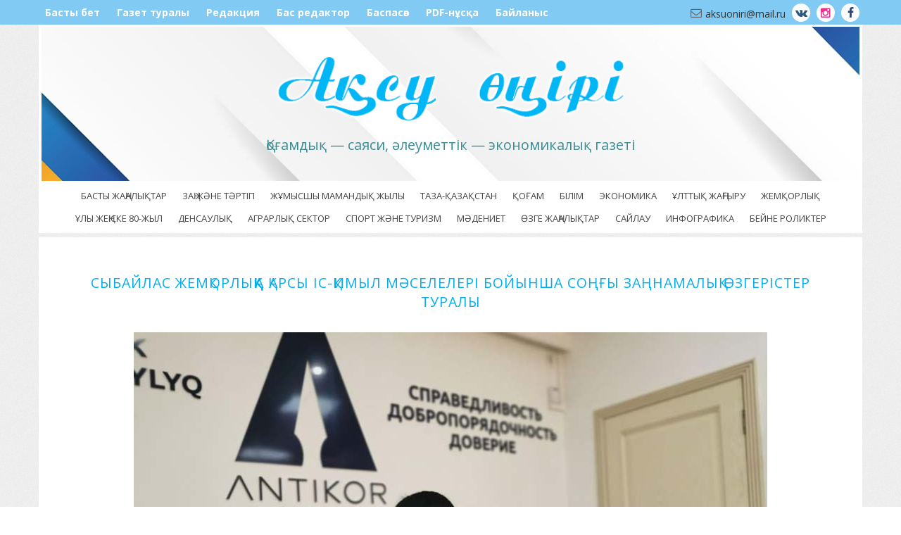

--- FILE ---
content_type: text/html; charset=UTF-8
request_url: http://aksuoniri.kz/sybajlas-zhem-orly-a-arsy-is-imyl-m-seleleri-bojynsha-so-y-za-namaly-zgerister-turaly/
body_size: 10439
content:
<!DOCTYPE html>

<html lang="ru-RU" prefix="og: http://ogp.me/ns# fb: http://ogp.me/ns/fb#">

<head>

<meta charset="UTF-8">

<meta name="keywords" content="аксу газета, ақсу газеті, ақсу, аксу, ақсу жаңалықтары, ақсу өңірі, ақсу ауданы, аксуйский район"/>

<meta name="description" content="Қоғамдық — саяси, әлеуметтік — экономикалық газеті"/>

<meta content='width=device-width, initial-scale=1.0, maximum-scale=1.0, user-scalable=0' name='viewport' />

<meta http-equiv="X-UA-Compatible" content="IE=edge,chrome=1" />

<meta name='SKYPE_TOOLBAR' content='SKYPE_TOOLBAR_PARSER_COMPATIBLE'>

<link rel="profile" href="http://gmpg.org/xfn/11">

<link rel="pingback" href="http://aksuoniri.kz/xmlrpc.php">

<link rel="icon" type="image/png" href="http://aksuoniri.kz/wp-content/themes/aksu-oniri/assets/img/favicon.png">

	

<title>Сыбайлас жемқорлыққа қарсы іс-қимыл мәселелері бойынша соңғы заңнамалық өзгерістер туралы &#8212; Ақсу өңірі</title>
<meta name='robots' content='max-image-preview:large' />
	<style>img:is([sizes="auto" i], [sizes^="auto," i]) { contain-intrinsic-size: 3000px 1500px }</style>
	<link rel='dns-prefetch' href='//cdnjs.cloudflare.com' />
<link rel='dns-prefetch' href='//fonts.googleapis.com' />
<link rel='stylesheet' id='wp-block-library-css' href='http://aksuoniri.kz/wp-includes/css/dist/block-library/style.min.css?ver=f7f068ffb55652452d669b377f74c021' type='text/css' media='all' />
<style id='classic-theme-styles-inline-css' type='text/css'>
/*! This file is auto-generated */
.wp-block-button__link{color:#fff;background-color:#32373c;border-radius:9999px;box-shadow:none;text-decoration:none;padding:calc(.667em + 2px) calc(1.333em + 2px);font-size:1.125em}.wp-block-file__button{background:#32373c;color:#fff;text-decoration:none}
</style>
<style id='global-styles-inline-css' type='text/css'>
:root{--wp--preset--aspect-ratio--square: 1;--wp--preset--aspect-ratio--4-3: 4/3;--wp--preset--aspect-ratio--3-4: 3/4;--wp--preset--aspect-ratio--3-2: 3/2;--wp--preset--aspect-ratio--2-3: 2/3;--wp--preset--aspect-ratio--16-9: 16/9;--wp--preset--aspect-ratio--9-16: 9/16;--wp--preset--color--black: #000000;--wp--preset--color--cyan-bluish-gray: #abb8c3;--wp--preset--color--white: #ffffff;--wp--preset--color--pale-pink: #f78da7;--wp--preset--color--vivid-red: #cf2e2e;--wp--preset--color--luminous-vivid-orange: #ff6900;--wp--preset--color--luminous-vivid-amber: #fcb900;--wp--preset--color--light-green-cyan: #7bdcb5;--wp--preset--color--vivid-green-cyan: #00d084;--wp--preset--color--pale-cyan-blue: #8ed1fc;--wp--preset--color--vivid-cyan-blue: #0693e3;--wp--preset--color--vivid-purple: #9b51e0;--wp--preset--gradient--vivid-cyan-blue-to-vivid-purple: linear-gradient(135deg,rgba(6,147,227,1) 0%,rgb(155,81,224) 100%);--wp--preset--gradient--light-green-cyan-to-vivid-green-cyan: linear-gradient(135deg,rgb(122,220,180) 0%,rgb(0,208,130) 100%);--wp--preset--gradient--luminous-vivid-amber-to-luminous-vivid-orange: linear-gradient(135deg,rgba(252,185,0,1) 0%,rgba(255,105,0,1) 100%);--wp--preset--gradient--luminous-vivid-orange-to-vivid-red: linear-gradient(135deg,rgba(255,105,0,1) 0%,rgb(207,46,46) 100%);--wp--preset--gradient--very-light-gray-to-cyan-bluish-gray: linear-gradient(135deg,rgb(238,238,238) 0%,rgb(169,184,195) 100%);--wp--preset--gradient--cool-to-warm-spectrum: linear-gradient(135deg,rgb(74,234,220) 0%,rgb(151,120,209) 20%,rgb(207,42,186) 40%,rgb(238,44,130) 60%,rgb(251,105,98) 80%,rgb(254,248,76) 100%);--wp--preset--gradient--blush-light-purple: linear-gradient(135deg,rgb(255,206,236) 0%,rgb(152,150,240) 100%);--wp--preset--gradient--blush-bordeaux: linear-gradient(135deg,rgb(254,205,165) 0%,rgb(254,45,45) 50%,rgb(107,0,62) 100%);--wp--preset--gradient--luminous-dusk: linear-gradient(135deg,rgb(255,203,112) 0%,rgb(199,81,192) 50%,rgb(65,88,208) 100%);--wp--preset--gradient--pale-ocean: linear-gradient(135deg,rgb(255,245,203) 0%,rgb(182,227,212) 50%,rgb(51,167,181) 100%);--wp--preset--gradient--electric-grass: linear-gradient(135deg,rgb(202,248,128) 0%,rgb(113,206,126) 100%);--wp--preset--gradient--midnight: linear-gradient(135deg,rgb(2,3,129) 0%,rgb(40,116,252) 100%);--wp--preset--font-size--small: 13px;--wp--preset--font-size--medium: 20px;--wp--preset--font-size--large: 36px;--wp--preset--font-size--x-large: 42px;--wp--preset--spacing--20: 0.44rem;--wp--preset--spacing--30: 0.67rem;--wp--preset--spacing--40: 1rem;--wp--preset--spacing--50: 1.5rem;--wp--preset--spacing--60: 2.25rem;--wp--preset--spacing--70: 3.38rem;--wp--preset--spacing--80: 5.06rem;--wp--preset--shadow--natural: 6px 6px 9px rgba(0, 0, 0, 0.2);--wp--preset--shadow--deep: 12px 12px 50px rgba(0, 0, 0, 0.4);--wp--preset--shadow--sharp: 6px 6px 0px rgba(0, 0, 0, 0.2);--wp--preset--shadow--outlined: 6px 6px 0px -3px rgba(255, 255, 255, 1), 6px 6px rgba(0, 0, 0, 1);--wp--preset--shadow--crisp: 6px 6px 0px rgba(0, 0, 0, 1);}:where(.is-layout-flex){gap: 0.5em;}:where(.is-layout-grid){gap: 0.5em;}body .is-layout-flex{display: flex;}.is-layout-flex{flex-wrap: wrap;align-items: center;}.is-layout-flex > :is(*, div){margin: 0;}body .is-layout-grid{display: grid;}.is-layout-grid > :is(*, div){margin: 0;}:where(.wp-block-columns.is-layout-flex){gap: 2em;}:where(.wp-block-columns.is-layout-grid){gap: 2em;}:where(.wp-block-post-template.is-layout-flex){gap: 1.25em;}:where(.wp-block-post-template.is-layout-grid){gap: 1.25em;}.has-black-color{color: var(--wp--preset--color--black) !important;}.has-cyan-bluish-gray-color{color: var(--wp--preset--color--cyan-bluish-gray) !important;}.has-white-color{color: var(--wp--preset--color--white) !important;}.has-pale-pink-color{color: var(--wp--preset--color--pale-pink) !important;}.has-vivid-red-color{color: var(--wp--preset--color--vivid-red) !important;}.has-luminous-vivid-orange-color{color: var(--wp--preset--color--luminous-vivid-orange) !important;}.has-luminous-vivid-amber-color{color: var(--wp--preset--color--luminous-vivid-amber) !important;}.has-light-green-cyan-color{color: var(--wp--preset--color--light-green-cyan) !important;}.has-vivid-green-cyan-color{color: var(--wp--preset--color--vivid-green-cyan) !important;}.has-pale-cyan-blue-color{color: var(--wp--preset--color--pale-cyan-blue) !important;}.has-vivid-cyan-blue-color{color: var(--wp--preset--color--vivid-cyan-blue) !important;}.has-vivid-purple-color{color: var(--wp--preset--color--vivid-purple) !important;}.has-black-background-color{background-color: var(--wp--preset--color--black) !important;}.has-cyan-bluish-gray-background-color{background-color: var(--wp--preset--color--cyan-bluish-gray) !important;}.has-white-background-color{background-color: var(--wp--preset--color--white) !important;}.has-pale-pink-background-color{background-color: var(--wp--preset--color--pale-pink) !important;}.has-vivid-red-background-color{background-color: var(--wp--preset--color--vivid-red) !important;}.has-luminous-vivid-orange-background-color{background-color: var(--wp--preset--color--luminous-vivid-orange) !important;}.has-luminous-vivid-amber-background-color{background-color: var(--wp--preset--color--luminous-vivid-amber) !important;}.has-light-green-cyan-background-color{background-color: var(--wp--preset--color--light-green-cyan) !important;}.has-vivid-green-cyan-background-color{background-color: var(--wp--preset--color--vivid-green-cyan) !important;}.has-pale-cyan-blue-background-color{background-color: var(--wp--preset--color--pale-cyan-blue) !important;}.has-vivid-cyan-blue-background-color{background-color: var(--wp--preset--color--vivid-cyan-blue) !important;}.has-vivid-purple-background-color{background-color: var(--wp--preset--color--vivid-purple) !important;}.has-black-border-color{border-color: var(--wp--preset--color--black) !important;}.has-cyan-bluish-gray-border-color{border-color: var(--wp--preset--color--cyan-bluish-gray) !important;}.has-white-border-color{border-color: var(--wp--preset--color--white) !important;}.has-pale-pink-border-color{border-color: var(--wp--preset--color--pale-pink) !important;}.has-vivid-red-border-color{border-color: var(--wp--preset--color--vivid-red) !important;}.has-luminous-vivid-orange-border-color{border-color: var(--wp--preset--color--luminous-vivid-orange) !important;}.has-luminous-vivid-amber-border-color{border-color: var(--wp--preset--color--luminous-vivid-amber) !important;}.has-light-green-cyan-border-color{border-color: var(--wp--preset--color--light-green-cyan) !important;}.has-vivid-green-cyan-border-color{border-color: var(--wp--preset--color--vivid-green-cyan) !important;}.has-pale-cyan-blue-border-color{border-color: var(--wp--preset--color--pale-cyan-blue) !important;}.has-vivid-cyan-blue-border-color{border-color: var(--wp--preset--color--vivid-cyan-blue) !important;}.has-vivid-purple-border-color{border-color: var(--wp--preset--color--vivid-purple) !important;}.has-vivid-cyan-blue-to-vivid-purple-gradient-background{background: var(--wp--preset--gradient--vivid-cyan-blue-to-vivid-purple) !important;}.has-light-green-cyan-to-vivid-green-cyan-gradient-background{background: var(--wp--preset--gradient--light-green-cyan-to-vivid-green-cyan) !important;}.has-luminous-vivid-amber-to-luminous-vivid-orange-gradient-background{background: var(--wp--preset--gradient--luminous-vivid-amber-to-luminous-vivid-orange) !important;}.has-luminous-vivid-orange-to-vivid-red-gradient-background{background: var(--wp--preset--gradient--luminous-vivid-orange-to-vivid-red) !important;}.has-very-light-gray-to-cyan-bluish-gray-gradient-background{background: var(--wp--preset--gradient--very-light-gray-to-cyan-bluish-gray) !important;}.has-cool-to-warm-spectrum-gradient-background{background: var(--wp--preset--gradient--cool-to-warm-spectrum) !important;}.has-blush-light-purple-gradient-background{background: var(--wp--preset--gradient--blush-light-purple) !important;}.has-blush-bordeaux-gradient-background{background: var(--wp--preset--gradient--blush-bordeaux) !important;}.has-luminous-dusk-gradient-background{background: var(--wp--preset--gradient--luminous-dusk) !important;}.has-pale-ocean-gradient-background{background: var(--wp--preset--gradient--pale-ocean) !important;}.has-electric-grass-gradient-background{background: var(--wp--preset--gradient--electric-grass) !important;}.has-midnight-gradient-background{background: var(--wp--preset--gradient--midnight) !important;}.has-small-font-size{font-size: var(--wp--preset--font-size--small) !important;}.has-medium-font-size{font-size: var(--wp--preset--font-size--medium) !important;}.has-large-font-size{font-size: var(--wp--preset--font-size--large) !important;}.has-x-large-font-size{font-size: var(--wp--preset--font-size--x-large) !important;}
:where(.wp-block-post-template.is-layout-flex){gap: 1.25em;}:where(.wp-block-post-template.is-layout-grid){gap: 1.25em;}
:where(.wp-block-columns.is-layout-flex){gap: 2em;}:where(.wp-block-columns.is-layout-grid){gap: 2em;}
:root :where(.wp-block-pullquote){font-size: 1.5em;line-height: 1.6;}
</style>
<link rel='stylesheet' id='contact-form-7-css' href='http://aksuoniri.kz/wp-content/plugins/contact-form-7/includes/css/styles.css?ver=6.1.1' type='text/css' media='all' />
<link rel='stylesheet' id='font-opensans-css' href='https://fonts.googleapis.com/css?family=Open+Sans%3A400italic%2C400%2C800%2C300%2C700&#038;subset=latin%2Ccyrillic-ext&#038;ver=4.5.3&#038;ver=f7f068ffb55652452d669b377f74c021' type='text/css' media='all' />
<link rel='stylesheet' id='main-style-css' href='http://aksuoniri.kz/wp-content/themes/aksu-oniri/assets/css/main.css?ver=f7f068ffb55652452d669b377f74c021' type='text/css' media='all' />
<link rel='stylesheet' id='aksu-gazeta-iconmoon-css' href='http://aksuoniri.kz/wp-content/themes/aksu-oniri/assets/fonts/iconmoon.css?ver=f7f068ffb55652452d669b377f74c021' type='text/css' media='all' />
<link rel='stylesheet' id='material-css' href='http://aksuoniri.kz/wp-content/themes/aksu-oniri/assets/css/material-kit.css?ver=f7f068ffb55652452d669b377f74c021' type='text/css' media='all' />
<link rel='stylesheet' id='aksu-gazeta-tk-style-css' href='http://aksuoniri.kz/wp-content/themes/aksu-oniri/style.css?ver=f7f068ffb55652452d669b377f74c021' type='text/css' media='all' />
<link rel='stylesheet' id='mediaqueres-css' href='http://aksuoniri.kz/wp-content/themes/aksu-oniri/assets/css/mediaqueres.css?ver=f7f068ffb55652452d669b377f74c021' type='text/css' media='all' />
<link rel="https://api.w.org/" href="https://aksuoniri.kz/wp-json/" /><link rel="alternate" title="JSON" type="application/json" href="https://aksuoniri.kz/wp-json/wp/v2/posts/2775" /><link rel="canonical" href="https://aksuoniri.kz/sybajlas-zhem-orly-a-arsy-is-imyl-m-seleleri-bojynsha-so-y-za-namaly-zgerister-turaly/" />
<link rel='shortlink' href='https://aksuoniri.kz/?p=2775' />
<link rel="alternate" title="oEmbed (JSON)" type="application/json+oembed" href="https://aksuoniri.kz/wp-json/oembed/1.0/embed?url=https%3A%2F%2Faksuoniri.kz%2Fsybajlas-zhem-orly-a-arsy-is-imyl-m-seleleri-bojynsha-so-y-za-namaly-zgerister-turaly%2F" />
<link rel="alternate" title="oEmbed (XML)" type="text/xml+oembed" href="https://aksuoniri.kz/wp-json/oembed/1.0/embed?url=https%3A%2F%2Faksuoniri.kz%2Fsybajlas-zhem-orly-a-arsy-is-imyl-m-seleleri-bojynsha-so-y-za-namaly-zgerister-turaly%2F&#038;format=xml" />
<!-- Analytics by WP Statistics - https://wp-statistics.com -->

<!-- START - Open Graph and Twitter Card Tags 3.3.5 -->
 <!-- Facebook Open Graph -->
  <meta property="og:locale" content="ru_RU"/>
  <meta property="og:site_name" content="Ақсу өңірі"/>
  <meta property="og:title" content="Сыбайлас жемқорлыққа қарсы іс-қимыл мәселелері бойынша соңғы заңнамалық өзгерістер туралы"/>
  <meta property="og:url" content="https://aksuoniri.kz/sybajlas-zhem-orly-a-arsy-is-imyl-m-seleleri-bojynsha-so-y-za-namaly-zgerister-turaly/"/>
  <meta property="og:type" content="article"/>
  <meta property="og:description" content="АЛМАТЫ
ОБЛЫСЫ БОЙЫНША СЫБАЙЛАС ЖЕМҚОРЛЫҚҚА ҚАРСЫ ҚЫЗМЕТІНІҢ БАСШЫСЫ СЫБАЙЛАС
ЖЕМҚОРЛЫҚҚА ҚАРСЫ ІС-ҚИМЫЛ МӘСЕЛЕЛЕРІ БОЙЫНША СОҢҒЫ ЗАҢНАМАЛЫҚ ӨЗГЕРІСТЕР
ТУРАЛЫ БАЯНДАДЫ



ANTIKOR
ORTALYGY алаңында ҚР Сыбайлас жемқорлыққа қарсы іс-қимыл
агенттігінің (Сыбайлас жемқорлыққа қарсы қызмет) Алматы облысы бо"/>
  <meta property="og:image" content="https://aksuoniri.kz/wp-content/uploads/2021/01/11015.jpg"/>
  <meta property="og:image:url" content="https://aksuoniri.kz/wp-content/uploads/2021/01/11015.jpg"/>
  <meta property="og:image:secure_url" content="https://aksuoniri.kz/wp-content/uploads/2021/01/11015.jpg"/>
  <meta property="article:published_time" content="2021-01-11T20:41:14+05:00"/>
  <meta property="article:modified_time" content="2021-01-12T21:38:25+05:00" />
  <meta property="og:updated_time" content="2021-01-12T21:38:25+05:00" />
  <meta property="article:section" content="жетысу адалдық алаңы"/>
 <!-- Google+ / Schema.org -->
  <meta itemprop="name" content="Сыбайлас жемқорлыққа қарсы іс-қимыл мәселелері бойынша соңғы заңнамалық өзгерістер туралы"/>
  <meta itemprop="headline" content="Сыбайлас жемқорлыққа қарсы іс-қимыл мәселелері бойынша соңғы заңнамалық өзгерістер туралы"/>
  <meta itemprop="description" content="АЛМАТЫ
ОБЛЫСЫ БОЙЫНША СЫБАЙЛАС ЖЕМҚОРЛЫҚҚА ҚАРСЫ ҚЫЗМЕТІНІҢ БАСШЫСЫ СЫБАЙЛАС
ЖЕМҚОРЛЫҚҚА ҚАРСЫ ІС-ҚИМЫЛ МӘСЕЛЕЛЕРІ БОЙЫНША СОҢҒЫ ЗАҢНАМАЛЫҚ ӨЗГЕРІСТЕР
ТУРАЛЫ БАЯНДАДЫ



ANTIKOR
ORTALYGY алаңында ҚР Сыбайлас жемқорлыққа қарсы іс-қимыл
агенттігінің (Сыбайлас жемқорлыққа қарсы қызмет) Алматы облысы бо"/>
  <meta itemprop="image" content="https://aksuoniri.kz/wp-content/uploads/2021/01/11015.jpg"/>
  <meta itemprop="datePublished" content="2021-01-11"/>
  <meta itemprop="dateModified" content="2021-01-12T21:38:25+05:00" />
  <meta itemprop="author" content="super-admin-aksu"/>
  <!--<meta itemprop="publisher" content="Ақсу өңірі"/>--> <!-- To solve: The attribute publisher.itemtype has an invalid value -->
 <!-- Twitter Cards -->
  <meta name="twitter:title" content="Сыбайлас жемқорлыққа қарсы іс-қимыл мәселелері бойынша соңғы заңнамалық өзгерістер туралы"/>
  <meta name="twitter:url" content="https://aksuoniri.kz/sybajlas-zhem-orly-a-arsy-is-imyl-m-seleleri-bojynsha-so-y-za-namaly-zgerister-turaly/"/>
  <meta name="twitter:description" content="АЛМАТЫ
ОБЛЫСЫ БОЙЫНША СЫБАЙЛАС ЖЕМҚОРЛЫҚҚА ҚАРСЫ ҚЫЗМЕТІНІҢ БАСШЫСЫ СЫБАЙЛАС
ЖЕМҚОРЛЫҚҚА ҚАРСЫ ІС-ҚИМЫЛ МӘСЕЛЕЛЕРІ БОЙЫНША СОҢҒЫ ЗАҢНАМАЛЫҚ ӨЗГЕРІСТЕР
ТУРАЛЫ БАЯНДАДЫ



ANTIKOR
ORTALYGY алаңында ҚР Сыбайлас жемқорлыққа қарсы іс-қимыл
агенттігінің (Сыбайлас жемқорлыққа қарсы қызмет) Алматы облысы бо"/>
  <meta name="twitter:image" content="https://aksuoniri.kz/wp-content/uploads/2021/01/11015.jpg"/>
  <meta name="twitter:card" content="summary_large_image"/>
 <!-- SEO -->
 <!-- Misc. tags -->
 <!-- is_singular -->
<!-- END - Open Graph and Twitter Card Tags 3.3.5 -->
	

</head>
 <body>

  <header class="cd-auto-hide-header">

   <div class="wrap_header">
        
    <ul id="menu-top" class="top_menu"><li id="menu-item-317" class="menu-item menu-item-type-custom menu-item-object-custom menu-item-317"><a href="https://aksuoniri.kz/">Басты бет</a></li>
<li id="menu-item-32" class="menu-item menu-item-type-post_type menu-item-object-page menu-item-32"><a href="https://aksuoniri.kz/gazet-turaly/">Газет туралы</a></li>
<li id="menu-item-31" class="menu-item menu-item-type-post_type menu-item-object-page menu-item-31"><a href="https://aksuoniri.kz/redaktsiya/">Редакция</a></li>
<li id="menu-item-30" class="menu-item menu-item-type-post_type menu-item-object-page menu-item-30"><a href="https://aksuoniri.kz/bas-redaktor/">Бас редактор</a></li>
<li id="menu-item-27" class="menu-item menu-item-type-post_type menu-item-object-page menu-item-27"><a href="https://aksuoniri.kz/baspas-z/">Баспасөз</a></li>
<li id="menu-item-29" class="menu-item menu-item-type-post_type menu-item-object-page menu-item-29"><a href="https://aksuoniri.kz/muragat/">PDF-нұсқа</a></li>
<li id="menu-item-28" class="menu-item menu-item-type-post_type menu-item-object-page menu-item-28"><a href="https://aksuoniri.kz/bajlanys/">Байланыс</a></li>
</ul>
      <!--  <ul class="current_time">

           <li>Бүгін: 22 января 2026 жыл|</li>

            <li><span id="hours"></span>: </li>

            <li><span id="min"></span>: </li>

            <li><span id="sec"></span></li>

        </ul> -->

     
       <ul class="social animated fadeInLeft">

          <li><i class="icon-envelope-o"></i>aksuoniri@mail.ru</li>		     
           <li><a href="https://vk.com/id441443459" target="_blank"><i class="icon-vk"></i></a></li>

		       <li><a href="https://www.instagram.com/akauonirigazeta/" target="_blank"><i class="icon-instagram"></i></a></li>
            <li><a href="https://www.facebook.com/profile.php?id=100021325770477" target="_blank"><i class="icon-facebook"></i></a></li>
        </ul>   

      <a class="navbar-brand" href="https://aksuoniri.kz/"></a>
   </div>

  
  <nav class="cd-primary-nav">

    <a href="#cd-navigation" class="nav-trigger">

      <span>
        <em aria-hidden="true"></em>
      </span>
    </a>


    <ul id="cd-navigation">
      <div class="row">
        <div class="col-sm-12 col-xs-6 col-ss-12">
         <div class="mobile_nav">

           
           <ul id="menu-home" class=""><li id="menu-item-316" class="menu-item menu-item-type-taxonomy menu-item-object-category menu-item-316"><a href="https://aksuoniri.kz/category/basty-zha-aly-tar/">Басты жаңалықтар</a></li>
<li id="menu-item-10686" class="menu-item menu-item-type-taxonomy menu-item-object-category menu-item-10686"><a href="https://aksuoniri.kz/category/za-zh-ne-t-rtip/">Заң және тәртіп</a></li>
<li id="menu-item-9874" class="menu-item menu-item-type-taxonomy menu-item-object-category menu-item-9874"><a href="https://aksuoniri.kz/category/zh-mysshy-mamandy-zhyly/">Жұмысшы мамандық жылы</a></li>
<li id="menu-item-9869" class="menu-item menu-item-type-taxonomy menu-item-object-category menu-item-9869"><a href="https://aksuoniri.kz/category/taza-aza-stan/">Таза-қазақстан</a></li>
<li id="menu-item-10" class="menu-item menu-item-type-taxonomy menu-item-object-category menu-item-10"><a href="https://aksuoniri.kz/category/qogam/">Қоғам</a></li>
<li id="menu-item-9104" class="menu-item menu-item-type-taxonomy menu-item-object-category menu-item-9104"><a href="https://aksuoniri.kz/category/bilim/">Білім</a></li>
<li id="menu-item-9870" class="menu-item menu-item-type-taxonomy menu-item-object-category menu-item-9870"><a href="https://aksuoniri.kz/category/ekonomika/">Экономика</a></li>
<li id="menu-item-8" class="menu-item menu-item-type-taxonomy menu-item-object-category menu-item-8"><a href="https://aksuoniri.kz/category/ruhani-zha-yru/">Ұлттық жаңғыру</a></li>
<li id="menu-item-2707" class="menu-item menu-item-type-taxonomy menu-item-object-category current-post-ancestor current-menu-parent current-post-parent menu-item-2707"><a href="https://aksuoniri.kz/category/zhetysu-adaldy-ala-y/">Жемқорлық</a></li>
<li id="menu-item-9868" class="menu-item menu-item-type-taxonomy menu-item-object-category menu-item-9868"><a href="https://aksuoniri.kz/category/zhe-iske-80zh/">Ұлы жеңіске 80-жыл</a></li>
<li id="menu-item-3143" class="menu-item menu-item-type-taxonomy menu-item-object-category menu-item-3143"><a href="https://aksuoniri.kz/category/densauly/">Денсаулық</a></li>
<li id="menu-item-5" class="menu-item menu-item-type-taxonomy menu-item-object-category menu-item-5"><a href="https://aksuoniri.kz/category/agrarly-sektor/">Аграрлық сектор</a></li>
<li id="menu-item-9" class="menu-item menu-item-type-taxonomy menu-item-object-category menu-item-9"><a href="https://aksuoniri.kz/category/sport-zh-ne-turizm/">Спорт және туризм</a></li>
<li id="menu-item-7" class="menu-item menu-item-type-taxonomy menu-item-object-category menu-item-7"><a href="https://aksuoniri.kz/category/m-deniet/">Мәдениет</a></li>
<li id="menu-item-11" class="menu-item menu-item-type-taxonomy menu-item-object-category menu-item-11"><a href="https://aksuoniri.kz/category/zge-zha-aly-tar/">Өзге жаңалықтар</a></li>
<li id="menu-item-9229" class="menu-item menu-item-type-taxonomy menu-item-object-category menu-item-9229"><a href="https://aksuoniri.kz/category/sajlau/">Сайлау</a></li>
<li id="menu-item-3103" class="menu-item menu-item-type-taxonomy menu-item-object-category menu-item-3103"><a href="https://aksuoniri.kz/category/infografika/">Инфографика</a></li>
<li id="menu-item-9221" class="menu-item menu-item-type-taxonomy menu-item-object-category menu-item-9221"><a href="https://aksuoniri.kz/category/video/">Бейне роликтер</a></li>
</ul>             </div>
           </div>

         <div class="col-sm-12 col-xs-6 col-ss-12">

            <ul id="menu-top-1" class="mob_menu"><li class="menu-item menu-item-type-custom menu-item-object-custom menu-item-317"><a href="https://aksuoniri.kz/">Басты бет</a></li>
<li class="menu-item menu-item-type-post_type menu-item-object-page menu-item-32"><a href="https://aksuoniri.kz/gazet-turaly/">Газет туралы</a></li>
<li class="menu-item menu-item-type-post_type menu-item-object-page menu-item-31"><a href="https://aksuoniri.kz/redaktsiya/">Редакция</a></li>
<li class="menu-item menu-item-type-post_type menu-item-object-page menu-item-30"><a href="https://aksuoniri.kz/bas-redaktor/">Бас редактор</a></li>
<li class="menu-item menu-item-type-post_type menu-item-object-page menu-item-27"><a href="https://aksuoniri.kz/baspas-z/">Баспасөз</a></li>
<li class="menu-item menu-item-type-post_type menu-item-object-page menu-item-29"><a href="https://aksuoniri.kz/muragat/">PDF-нұсқа</a></li>
<li class="menu-item menu-item-type-post_type menu-item-object-page menu-item-28"><a href="https://aksuoniri.kz/bajlanys/">Байланыс</a></li>
</ul>            </div>    
        </div>
      </ul>
    </nav>
  </header>

<section class="header_block">
   <div class="">
     <div class="wrapper">
        
       <div class="row">
        <div class="col-md-12">
          <img class="wow fadeInDown baner_top" data-wow-offset="5" data-wow-duration="1.2s" data-wow-delay="0.3ms" src="" alt="">
         <div class="wow fadeInDown" data-wow-offset="5" data-wow-duration="1.2s" data-wow-delay="0.5s">
<!--            <img src="http://aksuoniri.kz/wp-content/uploads/2023/10/header_23.jpg"> -->
          </div>

       <div class="site_logo">

            <a href="https://aksuoniri.kz/"><img class="wow fadeInUp" data-wow-offset="5" data-wow-duration="1.2s" data-wow-delay="0.3ms" src="http://aksuoniri.kz/wp-content/themes/aksu-oniri/assets/img/logo.png" alt="Logo"></a>

               <h1 class="wow fadeInUp" data-wow-offset="5" data-wow-duration="1.2s" data-wow-delay="0.8s"><span>Ақсу өңірі</span> Қоғамдық — саяси, әлеуметтік &#8212; экономикалық газеті</h1>
             <div class=" logo_right wow fadeInDown" data-wow-offset="5" data-wow-duration="1.2s" data-wow-delay="0.5s">
                <img class="wow fadeInUp" data-wow-offset="5" data-wow-duration="1.2s" data-wow-delay="0.3ms" src="" alt="">
            </div>

          

         </div> 

         <!--   <h2 class="wow fadeInDown" data-wow-offset="5" data-wow-duration="1.5s" data-wow-delay="0.9s">1933 жылғы мамырынан бастап шығады</h2> -->
			
	
        </div>
      </div>
     </div>
   </div>

     <div class="cd-secondary-nav">
  <div class="wrap_nav">
  
  

    <ul id="menu-home-1" class=""><li class="menu-item menu-item-type-taxonomy menu-item-object-category menu-item-316"><a href="https://aksuoniri.kz/category/basty-zha-aly-tar/">Басты жаңалықтар</a></li>
<li class="menu-item menu-item-type-taxonomy menu-item-object-category menu-item-10686"><a href="https://aksuoniri.kz/category/za-zh-ne-t-rtip/">Заң және тәртіп</a></li>
<li class="menu-item menu-item-type-taxonomy menu-item-object-category menu-item-9874"><a href="https://aksuoniri.kz/category/zh-mysshy-mamandy-zhyly/">Жұмысшы мамандық жылы</a></li>
<li class="menu-item menu-item-type-taxonomy menu-item-object-category menu-item-9869"><a href="https://aksuoniri.kz/category/taza-aza-stan/">Таза-қазақстан</a></li>
<li class="menu-item menu-item-type-taxonomy menu-item-object-category menu-item-10"><a href="https://aksuoniri.kz/category/qogam/">Қоғам</a></li>
<li class="menu-item menu-item-type-taxonomy menu-item-object-category menu-item-9104"><a href="https://aksuoniri.kz/category/bilim/">Білім</a></li>
<li class="menu-item menu-item-type-taxonomy menu-item-object-category menu-item-9870"><a href="https://aksuoniri.kz/category/ekonomika/">Экономика</a></li>
<li class="menu-item menu-item-type-taxonomy menu-item-object-category menu-item-8"><a href="https://aksuoniri.kz/category/ruhani-zha-yru/">Ұлттық жаңғыру</a></li>
<li class="menu-item menu-item-type-taxonomy menu-item-object-category current-post-ancestor current-menu-parent current-post-parent menu-item-2707"><a href="https://aksuoniri.kz/category/zhetysu-adaldy-ala-y/">Жемқорлық</a></li>
<li class="menu-item menu-item-type-taxonomy menu-item-object-category menu-item-9868"><a href="https://aksuoniri.kz/category/zhe-iske-80zh/">Ұлы жеңіске 80-жыл</a></li>
<li class="menu-item menu-item-type-taxonomy menu-item-object-category menu-item-3143"><a href="https://aksuoniri.kz/category/densauly/">Денсаулық</a></li>
<li class="menu-item menu-item-type-taxonomy menu-item-object-category menu-item-5"><a href="https://aksuoniri.kz/category/agrarly-sektor/">Аграрлық сектор</a></li>
<li class="menu-item menu-item-type-taxonomy menu-item-object-category menu-item-9"><a href="https://aksuoniri.kz/category/sport-zh-ne-turizm/">Спорт және туризм</a></li>
<li class="menu-item menu-item-type-taxonomy menu-item-object-category menu-item-7"><a href="https://aksuoniri.kz/category/m-deniet/">Мәдениет</a></li>
<li class="menu-item menu-item-type-taxonomy menu-item-object-category menu-item-11"><a href="https://aksuoniri.kz/category/zge-zha-aly-tar/">Өзге жаңалықтар</a></li>
<li class="menu-item menu-item-type-taxonomy menu-item-object-category menu-item-9229"><a href="https://aksuoniri.kz/category/sajlau/">Сайлау</a></li>
<li class="menu-item menu-item-type-taxonomy menu-item-object-category menu-item-3103"><a href="https://aksuoniri.kz/category/infografika/">Инфографика</a></li>
<li class="menu-item menu-item-type-taxonomy menu-item-object-category menu-item-9221"><a href="https://aksuoniri.kz/category/video/">Бейне роликтер</a></li>
</ul>
  </div>
</div>
</section>
 <script src="//yastatic.net/es5-shims/0.0.2/es5-shims.min.js"></script>
  <script src="//yastatic.net/share2/share.js"></script>

<div class="single_page">
	  
    
 <main class="cd-main-content sub-nav-hero">    
   <div class="wrapper">
	<div id="primary" class="content-area">
     <main id="main" class="site-main" role="main">
		
<article id="post-2775" class="post-2775 post type-post status-publish format-standard has-post-thumbnail hentry category-zhetysu-adaldy-ala-y">
	<header class="entry-header">
		<h1 class="entry-title">Сыбайлас жемқорлыққа қарсы іс-қимыл мәселелері бойынша соңғы заңнамалық өзгерістер туралы</h1>		<div class="entry-meta">
			
		</div><!-- .entry-meta -->
			</header><!-- .entry-header -->

<div  class="entry-content gallery wow fadeIn" data-wow-offset="5" data-wow-duration="1s" data-wow-delay="0.8s">
	   
	
<figure class="wp-block-image"><img fetchpriority="high" decoding="async" width="900" height="600" src="https://aksuoniri.kz/wp-content/uploads/2021/01/11015.jpg" alt="" class="wp-image-2776" srcset="https://aksuoniri.kz/wp-content/uploads/2021/01/11015.jpg 900w, https://aksuoniri.kz/wp-content/uploads/2021/01/11015-768x512.jpg 768w" sizes="(max-width: 900px) 100vw, 900px" /></figure>



<p><strong>АЛМАТЫ
ОБЛЫСЫ БОЙЫНША СЫБАЙЛАС ЖЕМҚОРЛЫҚҚА ҚАРСЫ ҚЫЗМЕТІНІҢ БАСШЫСЫ СЫБАЙЛАС
ЖЕМҚОРЛЫҚҚА ҚАРСЫ ІС-ҚИМЫЛ МӘСЕЛЕЛЕРІ БОЙЫНША СОҢҒЫ ЗАҢНАМАЛЫҚ ӨЗГЕРІСТЕР
ТУРАЛЫ </strong><strong>БАЯНДАДЫ</strong></p>



<p>ANTIKOR
ORTALYGY алаңында ҚР Сыбайлас жемқорлыққа қарсы іс-қимыл
агенттігінің (Сыбайлас жемқорлыққа қарсы қызмет) Алматы облысы бойынша
департаментінің басшысы Ернар Әбсейітұлы Мақажановтың қатысуымен &#171;<strong>П</strong><strong>ара бергені</strong><strong>, парақорлыққа делдал болғаны және бизнеске заңсыз
араласқаны үшін </strong><strong>жауапкершілікті
күшейту&#187;</strong> тақырыбында онлайн-брифинг өткізілді.</p>



<p>Брифингте
Алматы облысы бойынша Сыбайлас жемқорлыққа қарсы қызмет басшысы сыбайлас
жемқорлыққа қарсы іс-қимыл мәселелері бойынша соңғы заңнамалық
өзгерістерді жеткізді.</p>



<p>Брифинг
аясында Ернар Мақажанов пара беру мен парақорлыққа делдал болу, сондай-ақ, кәсіпкерлік
қызметке заңсыз араласу дерегі үшін жауапкершілікті күшейту мақсатында
қабылданған нормаларға назар аударды.</p>



<p>Ернар Мақажанов өз сөзінде, <em>соңғы 2
жыл ішінде Алматы облысы аумағында Сыбайлас жемқорлыққа қарсы қызметімен, пара
берудің &#8212; 135, парақорлықта делдал болудың &#8212; 4, әр түрлі құқыққа қайшы бизнес
жұмысына араласудың &#8212; 37 дерегі </em>анықталғанын атап өтті.</p>



<p>Өткен жылдың 1 қыркүйегіндегі Мемлекет басшысының Қазақстан халқына
Жолдауында пара берушілер мен делдалдардың жауапкершілігін күшейтуді тапсырды. Лауазымды
адамдарды параға сатып алумен әдейі айналысатын, не заңсыз сыйақы беру кезінде
делдал болған адамдар, елеулі қылмыстық жауаптылықта болуға тиіс.</p>



<p>Бүгінгі таңда Мемлекет басшысының тапсырмасы орындалды. Қылмыстық кодекске
тиісті түзетулер енгізілді.</p>



<p>Мысалы, егер бұрын Қылмыстық кодекстің 367-бабының 2-бөлігінде көзделген
&#171;айтарлықтай мөлшерде пара беру&#187; қылмысы үшін ең жоғары санкция 5
жылға дейін бас бостандығынан айыруды құраса тиісінше, бұл әрекет орташа ауыр
қылмыс деп танылды. Ал қазіргі жаңа редакцияға сәйкес, жазаның жоғарғы шегі 7
жылға дейін ұлғайтылды, бұл автоматты түрде ауыр құқықтық салдары бар санатқа –
яғни шартты түрде мерзімінен бұрын босатуға тыйым салу және қауіпсіздігі төмен
қоныс-колониясында жазаны бірден өтеудің мүмкін еместігі көзделген.</p>



<p>Ернар Мақажанов брифинг аясында бас бостандығынан айыру мерзімдерінің
ұлғаюынан басқа, пара бергені және парақорлыққа делдал болғаны үшін, айыппұл
мөлшеріде бірнеше есеге өскендігін де хабарлады.</p>



<p>Мысалы, енді қарапайым пара берушілер үшін (50 АЕК дейін) айыппұлдың ең
төменгі мөлшері 2 есеге, параның 10 еселенген мөлшерінен 20 еселенген мөлшеріне
дейін ұлғайтылды.</p>



<p>Мысал ретінде, егер адам 100 мың теңге пара бергені үшін сотталған болса,
онда оған ең төменгі айыппұл ретінде сотпен тағайындалған айыппұл мөлшері
2млн.теңгені құрайды. Осыған дейін, ең төменгі айыппұл мөлшері 1 млн. теңгені
құрады.</p>



<p>Сол сияқты делдалдар үшін де айыппұлдың мөлшері 2 есеге ұлғайтылды. </p>



<p>Сонымен қатар, брифинг барысында Ернар Мақажанов бизнесті қорғауды күшейту
контексінде, кәсіпкерлердің жұмысына кедергі келтірмеу мақсатында Қылмыстық
кодекске жауапкершілікті күшейтетін түзетулер енгізілгені туралы ақпаратты
жеткізді. </p>



<p>Енді құқық қорғау органдары қызметкерлерінің бизнеске араласқаны үшін 2
жылдың орнына, 5 жылға дейінгі бас бостандығынан айыру жазасын қолдану қауіпі
бар.</p>



<p>Құқық қорғау органдары басшылығының және судьялардың осындай әрекеттерді
жасауы одан да қатаң жазаға – яғни, 8 жылға дейін бас бостандығынан айыруға
әкеп соғады.</p>



<p>Облыстық Сыбайлас жемқорлыққа қарсы қызметінің басшысы атап өткендей:&nbsp; <em>Барлық
заңнамалық нормалардың қабылдануы – жемқорлықпен күресті күшейтуге зор үлес
қосып, оның деңгейін төмендетуге ықпал ететін болады</em>.</p>



<p style="text-align:right"><strong>ҚР Сыбайлас жемқорлыққа қарсы іс-қимыл агенттігінің
(Сыбайлас жемқорлыққа қарсы қызмет) Алматы облысы бойынша департаментінің Превенция
және парасаттылық басқармасы</strong></p>


<p><!--EndFragment--><br>
<br>
</p>	</div>

      <footer class="entry-footer">
          <div class="row shared">
         <h3 class="wow fadeIn" data-wow-offset="5" data-wow-duration="1s" data-wow-delay="0.3s">Мәліметпен бөлісу:</h3>
         <div class="ya-share2 wow fadeInUp" data-wow-offset="5" data-wow-duration="1s" data-wow-delay="0.5s" data-services="facebook,twitter,vkontakte,whatsapp,odnoklassniki,moimir" data-counter="" data-size="m"></div>
        </div>
      </footer>
</article>	  	
     
    </main>
    
<!--
   <div class="sidebar_news">
		
      <div class="row">
        <div class="col-md-12">
         
         <h3 class="wow fadeIn" data-wow-offset="5" data-wow-duration="1s" data-wow-delay="0.3s">последние новости</h3>
                     </div>
		</div>
      </div>
-->

      <div class="coments row wow fadeInUp" data-wow-offset="40" data-wow-duration="1s" data-wow-delay="0s">
	      
<div id="comments" class="comments-area">

	






</div><!-- #comments -->
	  </div>
   
	</div><!-- #primary -->
   </div>
 </main>

</div>
  

<div class="footer">
     <div class="copirait">
       <div class="wrap">
        <div class="row">
          <div class="col-md-4 col-sm-3 col-xs-12">
            <div class="contacts wow fadeInUp" data-wow-offset="5" data-wow-duration="0.5s" data-wow-delay="0.1s">

                                                  <div class="">
                        <h5>Мекен жайымыз</h5>
<p>Жетісу облысы, Ақсу ауданы</p>
<p>Желтоқсан көшесі 5 «В» 3 қабат</p>
<p>«Ақсу өңірі» ЖШС</p>
<p>Байланыс тел: жалпы бөлім 2 – 12 – 90,</p>
<p>Директор – бас редактор, факс 2 – 11 – 61.</p>
                    </div>
                               
               
             </div>
          </div>

         <div class="col-md-5 col-sm-6 col-xs-12">
          <div class="wow fadeInUp" data-wow-offset="5" data-wow-duration="0.5s" data-wow-delay="0.4s">
            <p>© 2026 Меншік иесі: «Ақсу өңірі»  жауапкершілігі шектеулі серіктестігі.</p>
            <p>Құрылтайшысы: директор - бас редакторы ҚАСЫМБЕКОВА ЛӘЗЗАТ ҚАЛМҰХАМБЕТҚЫЗЫ.</p>
            <p>Газет қазақ тілінде аптасына бір рет жұма күні шығады.</p>
            <p>«Ақсу өңірі» сайтында жарияланған материалдарын көшіріп немесе өндеп басу үшін редакцияның жазбаша рұқсаты алынып, сайтқа сілтеме көрсетуіңіз міндетті.</p>
           </div> 
        </div>

       <div class="col-md-3 col-sm-3 col-xs-12">
        <div class="wow fadeInUp" data-wow-offset="5" data-wow-duration="0.5s" data-wow-delay="0.6s">
          <h5>«Ақсу өңірі» әлеуметтік желіде</h5>
          <ul class="social animated fadeInLeft">
               <li><a href="https://vk.com/id441443459" target="_blank"><i class="icon-vk"></i></a></li>
               <li><a href="https://www.instagram.com/akauonirigazeta/" target="_blank"><i class="icon-instagram"></i></a></li>
                <li><a href="https://www.facebook.com/profile.php?id=100021325770477" target="_blank"><i class="icon-facebook"></i></a></li>
            </ul>  

           <div class="design wow fadeIn" data-wow-offset="5" data-wow-duration="1s" data-wow-delay="0.5s">
              <div class="col-md-12 col-sm-12 col-xs-6 col-ss-6">

                   <!-- ZERO.kz 
                       <span id="_zero_69794">
                       <noscript>
                       <a href="http://zero.kz/?s=69794" target="_blank">
                       <img src="http://c.zero.kz/z.png?u=69794" width="88" height="31" alt="ZERO.kz" />
                       </a>
                       </noscript>
                       </span>

                       <script type="text/javascript"><!--
                       var _zero_kz_ = _zero_kz_ || [];
                       _zero_kz_.push(["id", 69794]);
                       _zero_kz_.push(["type", 1]);

                       (function () {
                           var a = document.getElementsByTagName("script")[0],
                           s = document.createElement("script");
                           s.type = "text/javascript";
                           s.async = true;
                           s.src = (document.location.protocol == "https:" ? "https:" : "http:")
                           + "//c.zero.kz/z.js";
                           a.parentNode.insertBefore(s, a);
                       })(); //
                       </script>
                     End ZERO.kz -->

                  </div>
                  <div class="col-md-12 col-sm-12 col-xs-6 col-ss-6">
                     <p>сайт құру</p>
                     <a href="https://www.instagram.com/kasd.kz/" target="_blank">K<span>assymov</span></a>
                   </div>
                 </div>
               </div>
             </div>
           </div>
        </div>
      </div>
   </div>

    <a href="#0" class="cd-top"><i class="icon-angle-up" aria-hidden="true"></i></a>

  </main>

<script type="text/javascript" src="http://aksuoniri.kz/wp-includes/js/dist/hooks.min.js?ver=4d63a3d491d11ffd8ac6" id="wp-hooks-js"></script>
<script type="text/javascript" src="http://aksuoniri.kz/wp-includes/js/dist/i18n.min.js?ver=5e580eb46a90c2b997e6" id="wp-i18n-js"></script>
<script type="text/javascript" id="wp-i18n-js-after">
/* <![CDATA[ */
wp.i18n.setLocaleData( { 'text direction\u0004ltr': [ 'ltr' ] } );
/* ]]> */
</script>
<script type="text/javascript" src="http://aksuoniri.kz/wp-content/plugins/contact-form-7/includes/swv/js/index.js?ver=6.1.1" id="swv-js"></script>
<script type="text/javascript" id="contact-form-7-js-translations">
/* <![CDATA[ */
( function( domain, translations ) {
	var localeData = translations.locale_data[ domain ] || translations.locale_data.messages;
	localeData[""].domain = domain;
	wp.i18n.setLocaleData( localeData, domain );
} )( "contact-form-7", {"translation-revision-date":"2025-08-05 08:59:32+0000","generator":"GlotPress\/4.0.1","domain":"messages","locale_data":{"messages":{"":{"domain":"messages","plural-forms":"nplurals=3; plural=(n % 10 == 1 && n % 100 != 11) ? 0 : ((n % 10 >= 2 && n % 10 <= 4 && (n % 100 < 12 || n % 100 > 14)) ? 1 : 2);","lang":"ru"},"This contact form is placed in the wrong place.":["\u042d\u0442\u0430 \u043a\u043e\u043d\u0442\u0430\u043a\u0442\u043d\u0430\u044f \u0444\u043e\u0440\u043c\u0430 \u0440\u0430\u0437\u043c\u0435\u0449\u0435\u043d\u0430 \u0432 \u043d\u0435\u043f\u0440\u0430\u0432\u0438\u043b\u044c\u043d\u043e\u043c \u043c\u0435\u0441\u0442\u0435."],"Error:":["\u041e\u0448\u0438\u0431\u043a\u0430:"]}},"comment":{"reference":"includes\/js\/index.js"}} );
/* ]]> */
</script>
<script type="text/javascript" id="contact-form-7-js-before">
/* <![CDATA[ */
var wpcf7 = {
    "api": {
        "root": "https:\/\/aksuoniri.kz\/wp-json\/",
        "namespace": "contact-form-7\/v1"
    }
};
/* ]]> */
</script>
<script type="text/javascript" src="http://aksuoniri.kz/wp-content/plugins/contact-form-7/includes/js/index.js?ver=6.1.1" id="contact-form-7-js"></script>
<script type="text/javascript" src="http://aksuoniri.kz/wp-content/themes/aksu-oniri/assets/js/jquery.min.js?ver=20120206" id="aksu-gazeta-jquery-js"></script>
<script type="text/javascript" src="http://aksuoniri.kz/wp-content/themes/aksu-oniri/assets/js/bootstrap.min.js?ver=20120206" id="aksu-gazeta-bootstrap-js"></script>
<script type="text/javascript" src="https://cdnjs.cloudflare.com/ajax/libs/wow/1.1.2/wow.min.js?ver=20120206" id="aksu-gazeta-kz-wow-js"></script>
<script type="text/javascript" src="https://cdnjs.cloudflare.com/ajax/libs/masonry/4.1.0/masonry.pkgd.min.js?ver=20120206" id="aksu-gazeta-kz-masonri-js"></script>
<script type="text/javascript" src="http://aksuoniri.kz/wp-content/themes/aksu-oniri/assets/js/jquery.nicescroll.min.js?ver=20151215" id="aksu-gazeta-nicescroll-js"></script>
<script type="text/javascript" src="http://aksuoniri.kz/wp-content/themes/aksu-oniri/assets/js/material.min.js?ver=20151215" id="aksu-gazeta-material-min-js"></script>
<script type="text/javascript" src="http://aksuoniri.kz/wp-content/themes/aksu-oniri/assets/js/plugins.js?ver=20151215" id="aksu-gazeta-plugin-js"></script>
<script type="text/javascript" src="http://aksuoniri.kz/wp-content/themes/aksu-oniri/js/skip-link-focus-fix.js?ver=20151215" id="aksu-gazeta-tk-skip-link-focus-fix-js"></script>
<script type="text/javascript" src="http://aksuoniri.kz/wp-content/themes/aksu-oniri/assets/js/main.js?ver=20151215" id="aksu-gazeta-main-js"></script>


  </body>

</html>
